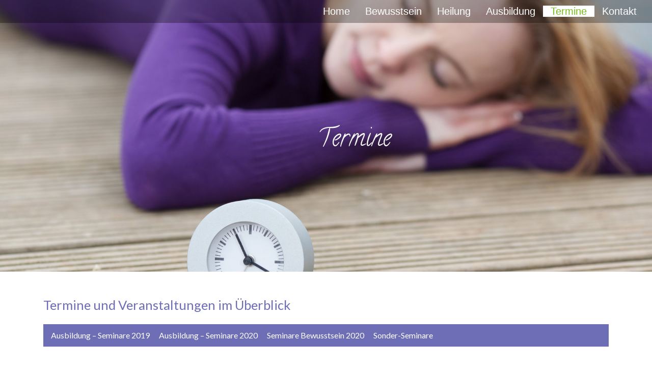

--- FILE ---
content_type: text/html; charset=utf-8
request_url: https://ralfgottmann.de/termine
body_size: 7355
content:

<!DOCTYPE html>

<html xmlns="http://www.w3.org/1999/xhtml" xml:lang="de-de" lang="de-de" dir="ltr" >
<head>
	<!-- Google Tag Manager -->
	<script>(function(w,d,s,l,i){w[l]=w[l]||[];w[l].push({'gtm.start':
	new Date().getTime(),event:'gtm.js'});var f=d.getElementsByTagName(s)[0],
	j=d.createElement(s),dl=l!='dataLayer'?'&l='+l:'';j.async=true;j.src=
	'https://www.googletagmanager.com/gtm.js?id='+i+dl;f.parentNode.insertBefore(j,f);
	})(window,document,'script','dataLayer','GTM-NP9VLBT');</script>
	<!-- End Google Tag Manager -->
<meta charset="utf-8">
<meta http-equiv="X-UA-Compatible" content="IE=edge">
<meta name="viewport" content="width=device-width, initial-scale=1, shrink-to-fit=no">
<base href="https://ralfgottmann.de/termine" />
	<meta http-equiv="content-type" content="text/html; charset=utf-8" />
	<title>Termine - Ralf Gottmann -  Bewusstsein und Heilung</title>
	<link href="http://fonts.googleapis.com/css?family=Khand Light" rel="stylesheet" type="text/css" />
	<link href="https://ralfgottmann.de/modules/mod_gruemenu/css/styles.css" rel="stylesheet" type="text/css" />
	<link href="/plugins/system/cookiehint/css/orange .css?df333a9d8d2d415d1fed21ebabc1086a" rel="stylesheet" type="text/css" />
	<style type="text/css">
#redim-cookiehint{bottom: 0px; top: auto !important;}
	</style>
	<script src="/media/jui/js/jquery.min.js?df333a9d8d2d415d1fed21ebabc1086a" type="text/javascript"></script>
	<script src="/media/jui/js/jquery-noconflict.js?df333a9d8d2d415d1fed21ebabc1086a" type="text/javascript"></script>
	<script src="/media/jui/js/jquery-migrate.min.js?df333a9d8d2d415d1fed21ebabc1086a" type="text/javascript"></script>
	<script src="/media/system/js/caption.js?df333a9d8d2d415d1fed21ebabc1086a" type="text/javascript"></script>
	<script src="https://ralfgottmann.de/modules/mod_gruemenu/js/sidr.js" type="text/javascript"></script>
	<script src="https://ralfgottmann.de/modules/mod_gruemenu/js/script.js" type="text/javascript"></script>
	<script type="text/javascript">
jQuery(window).on('load',  function() {
				new JCaption('img.caption');
			});
jQuery(document).ready(function($) {
		$('.navigation-toggle-88').sidr( {
			name     : 'sidr-main',
			source   : '#sidr-close, #gruemenu',
			side     : 'left',
			displace : false
		} );
		$('.sidr-class-toggle-sidr-close').click( function() {
			$.sidr( 'close', 'sidr-main' );
			return false;
		} );
});

	</script>
	<!--[if lt IE 9]><script src="http://html5shim.googlecode.com/svn/trunk/html5.js" type="text/javascript"></script><script src="http://css3-mediaqueries-js.googlecode.com/svn/trunk/css3-mediaqueries.js" type="text/javascript"></script><![endif]-->

<!-- Einbindung: Font-Awesome + Googlefont Titillium-Web -->
<link rel="stylesheet" href="/templates/hgd-media-theme/css/all.min.css" type="text/css" />
<!--<link href="https://fonts.googleapis.com/css?family=Source+Sans+Pro:300,400,600" rel="stylesheet"> -->
<link href="https://fonts.googleapis.com/css?family=Lato:300,400,700&display=swap" rel="stylesheet"> 
<link href="https://fonts.googleapis.com/css?family=Calligraffitti&display=swap" rel="stylesheet"> 

<!-- Einbindung: Bootstrap4 - CSS -->
<link rel="stylesheet" href="https://stackpath.bootstrapcdn.com/bootstrap/4.3.1/css/bootstrap.min.css" integrity="sha384-ggOyR0iXCbMQv3Xipma34MD+dH/1fQ784/j6cY/iJTQUOhcWr7x9JvoRxT2MZw1T" crossorigin="anonymous">


 <script>
  
  /*
      function initMap() {

        // Create a new StyledMapType object, passing it an array of styles,
        // and the name to be displayed on the map type control.
        var styledMapType = new google.maps.StyledMapType(
            [
              {elementType: 'geometry', stylers: [{color: '#ebe3cd'}]},
              {elementType: 'labels.text.fill', stylers: [{color: '#523735'}]},
              {elementType: 'labels.text.stroke', stylers: [{color: '#f5f1e6'}]},
              {
                featureType: 'administrative',
                elementType: 'geometry.stroke',
                stylers: [{color: '#c9b2a6'}]
              },
              {
                featureType: 'administrative.land_parcel',
                elementType: 'geometry.stroke',
                stylers: [{color: '#dcd2be'}]
              },
              {
                featureType: 'administrative.land_parcel',
                elementType: 'labels.text.fill',
                stylers: [{color: '#ae9e90'}]
              },
              {
                featureType: 'landscape.natural',
                elementType: 'geometry',
                stylers: [{color: '#dfd2ae'}]
              },
              {
                featureType: 'poi',
                elementType: 'geometry',
                stylers: [{color: '#dfd2ae'}]
              },
              {
                featureType: 'poi',
                elementType: 'labels.text.fill',
                stylers: [{color: '#93817c'}]
              },
              {
                featureType: 'poi.park',
                elementType: 'geometry.fill',
                stylers: [{color: '#a5b076'}]
              },
              {
                featureType: 'poi.park',
                elementType: 'labels.text.fill',
                stylers: [{color: '#447530'}]
              },
              {
                featureType: 'road',
                elementType: 'geometry',
                stylers: [{color: '#f5f1e6'}]
              },
              {
                featureType: 'road.arterial',
                elementType: 'geometry',
                stylers: [{color: '#fdfcf8'}]
              },
              {
                featureType: 'road.highway',
                elementType: 'geometry',
                stylers: [{color: '#f8c967'}]
              },
              {
                featureType: 'road.highway',
                elementType: 'geometry.stroke',
                stylers: [{color: '#e9bc62'}]
              },
              {
                featureType: 'road.highway.controlled_access',
                elementType: 'geometry',
                stylers: [{color: '#e98d58'}]
              },
              {
                featureType: 'road.highway.controlled_access',
                elementType: 'geometry.stroke',
                stylers: [{color: '#db8555'}]
              },
              {
                featureType: 'road.local',
                elementType: 'labels.text.fill',
                stylers: [{color: '#806b63'}]
              },
              {
                featureType: 'transit.line',
                elementType: 'geometry',
                stylers: [{color: '#dfd2ae'}]
              },
              {
                featureType: 'transit.line',
                elementType: 'labels.text.fill',
                stylers: [{color: '#8f7d77'}]
              },
              {
                featureType: 'transit.line',
                elementType: 'labels.text.stroke',
                stylers: [{color: '#ebe3cd'}]
              },
              {
                featureType: 'transit.station',
                elementType: 'geometry',
                stylers: [{color: '#dfd2ae'}]
              },
              {
                featureType: 'water',
                elementType: 'geometry.fill',
                stylers: [{color: '#b9d3c2'}]
              },
              {
                featureType: 'water',
                elementType: 'labels.text.fill',
                stylers: [{color: '#92998d'}]
              }
            ],
            {name: 'Styled Map'});

        // Create a map object, and include the MapTypeId to add
        // to the map type control.
        var map = new google.maps.Map(document.getElementById('map_canvas_2101194056')
        });

        //Associate the styled map with the MapTypeId and set it to display.
        map.mapTypes.set('styled_map', styledMapType);
        map.setMapTypeId('styled_map');
      }
      */
    </script>
    <script async defer
    src="https://maps.googleapis.com/maps/api/js?key=AIzaSyDTw3qOSLE6bSORJZKcO_bQgdH58UoeuXQ&callback=initMap">
    </script>


<!-- Einbindung: AOS - CSS -->
<link rel="stylesheet" href="https://unpkg.com/aos@next/dist/aos.css" />

<!-- Einbindung: HGD-Theme - CSS -->
<link rel="stylesheet" href="/templates/hgd-media-theme/css/template.css" type="text/css" />

<!-- Einbindung: HGD-Theme - Layout - CSS -->
<link rel="stylesheet" href="/templates/hgd-media-theme/layout/css/layout.css" type="text/css" />

<!-- Einbindung: HGD-Theme - Responsive - CSS -->
<link rel="stylesheet" href="/templates/hgd-media-theme/layout/css/hgd-responsive.css" type="text/css" />
					<!-- END INCLUDE HEADER -->



</head>


<body>

<!-- Google Tag Manager (noscript) -->
<noscript><iframe src="https://www.googletagmanager.com/ns.html?id=GTM-NP9VLBT"
height="0" width="0" style="display:none;visibility:hidden"></iframe></noscript>
<!-- End Google Tag Manager (noscript) -->

<div id="navigation-logo" class="container-fluid color-logo-navi">

		<div class="row">	
				<div class="col-md-12 hgd-stack">		<div class="moduletable">
						
<style>

/* Top-to-Bottom */
#gruemenu.grue_88 ul li { margin:0!important; padding:0!important }
#gruemenu.grue_88 > ul > li {float: left; display: inline-block; }
#gruemenu.grue_88 > ul > li.has-sub > a::after {border-top-color: #FFFFFF;  right: 17px; top: 50%; margin-top:-5px; }
#gruemenu.grue_88 > ul > li.has-sub.active > a::after,
#gruemenu.grue_88 > ul > li.has-sub:hover > a {border-top-color: #AACF75;}
#gruemenu.grue_88 ul ul { position: absolute; left: -9999px; top: auto; padding-top: 6px;}
#gruemenu.grue_88 > ul > li > ul::after { content: ""; position: absolute; width: 0; height: 0; border: 5px solid transparent; top: -3px; left: 20px;}
#gruemenu.grue_88 ul ul ul::after {content: "";position: absolute; width: 0; height: 0; border: 5px solid transparent;  top: 11px; left: -3px;}
#gruemenu.grue_88 > ul > li:hover > ul {top: auto;left: 0;}
#gruemenu.grue_88 ul ul ul {padding-top: 0;padding-left: 6px;}
#gruemenu.grue_88 ul ul > li:hover > ul {left: 220px;top: 0;}
#gruemenu.grue_88 > ul > li > ul::after { border-bottom-color: #FFFFFF}
#gruemenu.grue_88 ul ul ul::after {border-right-color:  #FFFFFF }
#gruemenu.grue_88 ul ul li.has-sub > a::after {border-left-color: #777777;   right: 17px; top: 14px; }
#gruemenu.grue_88 ul ul li.has-sub.active > a::after,
#gruemenu.grue_88 ul ul li.has-sub:hover > a::after {border-left-color:#AACF75; }
#gruemenu.grue_88 { background: #FFFFFF; }
#gruemenu.grue_88 ul li a, #gruemenu.grue_88 
#gruemenu.grue_88 {font-family: "Khand Light", Arial, Helvetica, sans-serif ;}
#gruemenu.grue_88,
#gruemenu.grue_88 ul,
#gruemenu.grue_88 ul li,
#gruemenu.grue_88 ul > li > a { font-size:20px}
#gruemenu.grue_88 ul > li > ul > li > a { font-size:18px!important}
#gruemenu.grue_88 > ul > li > a { color: #FFFFFF; text-transform:uppercase}
#gruemenu.grue_88 > ul > li:hover > a,
#gruemenu.grue_88 > ul > li > a:hover,
#gruemenu.grue_88 > ul > li.active > a {color: #AACF75; background: #FFFFFF;}
#gruemenu.grue_88 ul ul li:hover > a,
#gruemenu.grue_88 ul ul li.active > a {color: #AACF75; background: #FFFFFF;}
#gruemenu.grue_88 ul ul li a, #navigation-toggle {color: #777777; background: #FFFFFF;}
#gruemenu.grue_88 ul ul li:hover > a,
#gruemenu.grue_88 ul ul li.active > a,
#navigation-toggle:hover {color: #AACF75;background:#FFFFFF;}
#gruemenu.grue_88 #menu-button{ color: #FFFFFF; }
#gruemenu.grue_88 {-webkit-border-radius: 0px; -moz-border-radius: 0px; -o-border-radius: 0px; border-radius: 0px;  border-radius: 0px;}
#gruemenu.grue_88 ul li:first-child > a  { border-top-left-radius: 0px; border-bottom-left-radius: 0px;}
#gruemenu.grue_88 ul ul li:first-child > a { border-top-left-radius: 0px; border-top-right-radius: 0px; border-bottom-left-radius: 0px; border-bottom-right-radius: px;}
#gruemenu.grue_88 ul ul li:last-child > a {border-top-left-radius: 0px; border-top-right-radius: 0px; border-bottom-left-radius: 0px; border-bottom-right-radius: 0px;}
#gruemenu.grue_88 #menu-button::after {border-top: 2px solid #FFFFFF; border-bottom: 2px solid #FFFFFF; }
#gruemenu.grue_88 #menu-button::before {border-top: 2px solid #FFFFFF; }
/* Enable Mobile Menu */
@media screen and (max-width: 850px) {
#navigation-toggle { z-index:999; display:block; position:fixed; top:10px; right:10px; padding:10px 10px; box-shadow:0px 1px 1px rgba(0,0,0,0.15);	border-radius:3px;	text-shadow:0px 1px 0px rgba(0,0,0,0.5); font-size:20px;		transition:color linear 0.15s; text-decoration: none !important; }
#navigation-toggle span.nav-line { display:block; height:3px; width:20px; margin-bottom:4px; background:#fff}
#navigation-toggle:hover {text-decoration:none;	}
#gruemenu.grue_88  {display: none;}
}	
</style>

<a href="#sidr-main" id="navigation-toggle" class="navigation-toggle-88"><span class="nav-line"></span><span class="nav-line"></span><span class="nav-line"></span></a>
<div id="sidr-close"><a href="#sidr-close" class="toggle-sidr-close"></a></div>
<div id="gruemenu" class="grue_88 navigation">
<ul >
<li class="item-101"><a href="/" >Home</a></li><li class="item-114"><a href="/bewusstsein" >Bewusstsein</a></li><li class="item-115 has-sub parent"><a><span class="separator">
	Heilung</span></a>
<ul class="sub-menu"><li class="item-117"><a href="/heilung/aufrichtung" >Aufrichtung</a></li><li class="item-157"><a href="/heilung/reinigung" >Reinigung</a></li><li class="item-119"><a href="/heilung/schutz" >Schutz</a></li></ul></li><li class="item-116"><a href="/ausbildung" >Ausbildung</a></li><li class="item-142 current active"><a href="/termine" >Termine</a></li><li class="item-144"><a href="/kontakt-2" >Kontakt</a></li></ul>
</div>

<script type="text/javascript">
  var el = document.getElementById('TheGrue');
  if(el) {el.style.display += el.style.display = 'none';}
</script>




		</div>
	</div>	<!-- END HAUPTNAVIGATION -->
		</div>		<!-- END ROW -->

</div>				<!-- END CONTAINER-FLUID -->	<!-- END LOGO + NAVIGATION -->

<div class="container-fluid">
	<div class="row">	
				
		<div class="hgd-slider">		<div class="moduletable">
						

<div class="custom"  >
	<div class="kopfbild"><img src="/images/Kundenordner/kopfbilder/termine-gottmann.jpg" alt="" />
<div class="text-ueber-bild-kontakt">Termine</div>
</div></div>
		</div>
	</div>	<!-- END SLIDER-POS-01 -->
	
	</div>		<!-- END ROW -->
</div>				<!-- END CONTAINER-FLUID -->					<!-- END SLIDER -->

<div class="container-fluid">
	<div class="container">
		<div class="row">	
				
				<div class="content"><div class="item-page" itemscope itemtype="https://schema.org/Article">
	<meta itemprop="inLanguage" content="de-DE" />
	
		
						
		
	
	
		
								<div itemprop="articleBody">
		<h2>Termine und Veranstaltungen im Überblick</h2>
<div class="row">
<div class="col-md-12">
<div class="terminmenue"><a href="#Seminare-2019"> Ausbildung – Seminare 2019</a><a href="#Seminare-2020"> Ausbildung – Seminare 2020</a><a href="#Bewusstsein-2020"> Seminare Bewusstsein 2020</a><a href="#Sonderseminare"> Sonder-Seminare</a></div>
</div>
</div>
<h3>Ausbildung – Seminare 2019</h3>
<div class="row">
<div class="col-md-12">
<div id="Seminare-2019" class="table-responsive">
<table class="table table-striped">
<thead class="thead-dark">
<tr>
<td> </td>
<td>Heilung &amp; Bewusstsein 1</td>
<td>Heilung &amp; Bewusstsein 2</td>
<td>Heilung &amp; Bewusstsein 3</td>
<td>Heilung &amp; Bewusstsein 4</td>
<td>Heilung &amp; Bewusstsein 5</td>
</tr>
</thead>
<tbody>
<tr>
<td>Januar</td>
<td>-</td>
<td>-</td>
<td>-</td>
<td>-</td>
<td>-</td>
</tr>
<tr>
<td>Februar</td>
<td>-</td>
<td>-</td>
<td>-</td>
<td>-</td>
<td>-</td>
</tr>
<tr>
<td>März</td>
<td>-</td>
<td>-</td>
<td>-</td>
<td>-</td>
<td>-</td>
</tr>
<tr>
<td>April</td>
<td> </td>
<td>-</td>
<td>-</td>
<td>-</td>
<td>-</td>
</tr>
<tr>
<td>Mai</td>
<td>-</td>
<td>-</td>
<td>-</td>
<td>-</td>
<td>-</td>
</tr>
<tr>
<td>Juni</td>
<td>-</td>
<td> </td>
<td>-</td>
<td>-</td>
<td>-</td>
</tr>
<tr>
<td>Juli</td>
<td>-</td>
<td>-</td>
<td> </td>
<td>-</td>
<td>-</td>
</tr>
<tr>
<td>August</td>
<td> </td>
<td>-</td>
<td>-</td>
<td>-</td>
<td>-</td>
</tr>
<tr>
<td>September</td>
<td>-</td>
<td>-</td>
<td>-</td>
<td>-</td>
<td>-</td>
</tr>
<tr>
<td>Oktober</td>
<td>-</td>
<td> </td>
<td>-</td>
<td>-</td>
<td>-</td>
</tr>
<tr>
<td>November</td>
<td>09. und 10.</td>
<td>-</td>
<td> </td>
<td>-</td>
<td>-</td>
</tr>
<tr>
<td>Dezember</td>
<td>-</td>
<td>-</td>
<td>-</td>
<td> </td>
<td>-</td>
</tr>
<tr>
<td colspan="6"><a href="#anmerkung-seminar"> Lesen Sie bitte die Anmerkungen zum Seminar</a> oder <a href="/kontakt"> melden Sie sich gleich an</a></td>
</tr>
</tbody>
</table>
</div>
</div>
</div>
<h3>Ausbildung – Seminare 2020</h3>
<div id="Seminare-2020" class="table-responsive">
<table class="table table-striped">
<thead class="thead-dark">
<tr>
<td> </td>
<td>Heilung &amp; Bewusstsein 1</td>
<td>Heilung &amp; Bewusstsein 2</td>
<td>Heilung &amp; Bewusstsein 3</td>
<td>Heilung &amp; Bewusstsein 4</td>
<td>Heilung &amp; Bewusstsein 5</td>
</tr>
</thead>
<tbody>
<tr>
<td>Januar</td>
<td>-</td>
<td>-</td>
<td>-</td>
<td>-</td>
<td>-</td>
</tr>
<tr>
<td>Februar</td>
<td>-</td>
<td>-</td>
<td>-</td>
<td>-</td>
<td>-</td>
</tr>
<tr>
<td>März</td>
<td>21. und 22.</td>
<td>-</td>
<td>-</td>
<td>-</td>
<td>-</td>
</tr>
<tr>
<td>April</td>
<td>-</td>
<td>-</td>
<td>-</td>
<td>-</td>
<td>-</td>
</tr>
<tr>
<td>Mai</td>
<td>-</td>
<td>-</td>
<td>-</td>
<td>-</td>
<td>-</td>
</tr>
<tr>
<td>Juni</td>
<td>-</td>
<td>-</td>
<td>-</td>
<td>-</td>
<td>-</td>
</tr>
<tr>
<td>Juli</td>
<td>18. und 19.</td>
<td>-</td>
<td>-</td>
<td>-</td>
<td>-</td>
</tr>
<tr>
<td>August</td>
<td>-</td>
<td>-</td>
<td>-</td>
<td>-</td>
<td>-</td>
</tr>
<tr>
<td>September</td>
<td>-</td>
<td>-</td>
<td>-</td>
<td>-</td>
<td>-</td>
</tr>
<tr>
<td>Oktober</td>
<td>-</td>
<td>-</td>
<td>-</td>
<td>-</td>
<td>-</td>
</tr>
<tr>
<td>November</td>
<td>21. und 22.</td>
<td>-</td>
<td>-</td>
<td>-</td>
<td>-</td>
</tr>
<tr>
<td>Dezember</td>
<td>-</td>
<td>-</td>
<td>-</td>
<td>-</td>
<td>-</td>
</tr>
<tr>
<td colspan="6"><a href="#anmerkung-seminar"> Lesen Sie bitte die Anmerkungen zum Seminar</a> oder <a href="/kontakt"> melden Sie sich gleich an</a></td>
</tr>
</tbody>
</table>
</div>
<h3 id="anmerkung-seminar">Anmerkungen zu „Ausbildung – Seminare“</h3>
<div class="row">
<div class="col-md-12">
<div class="anmerkungen">
<div class="row">
<div class="col-md-12"><strong>Anmeldung: </strong></div>
<div class="col-md-12">Für alle Seminare melden Sie sich bitte rechtzeitig über das Kontaktformular der Website unter „Kontakt“ oder telefonisch an. Hier geben Sie bitte Ihre Rückrufnummer und Adresse bekannt. Wir nehmen mit Ihnen anschließend den Kontakt auf. Sie werden rechtzeitig zum entsprechenden Seminar eingeladen.</div>
<div class="col-md-12"> </div>
<div class="col-md-12"><strong>Hinweis:</strong></div>
<div class="col-md-12">Alle Seminare von Heilung &amp; Bewusstsein 1 bis zu Heilung &amp; Bewusstsein 5 sind energetisch aufeinander abgestimmt und inhaltlich aufeinander aufbauend. Sie stellen in ihrer aufeinanderfolgenden Gesamtheit eine abgeschlossene Ausbildung dar. Alle Seminare finden immer an den Wochenenden statt, an Samstagen und Sonntagen. Ein Seminartag beginnt um 10 Uhr und wird um 17 Uhr beendet. Bei allen Seminaren sind die erforderlichen Unterlagen für Sie bereitgestellt. Ebenso ist an allen Seminartagen für Essen und Trinken gesorgt.</div>
<div class="col-md-12"> </div>
<div class="col-md-12"><strong>Anmerkung: </strong></div>
<div class="col-md-12">In allen Seminaren soll es aufgeschlossen und angebracht locker zugehen. Hier finden keinerlei Bewertungen, Beurteilung oder Prüfungen statt. Dies würde von einer inneren wie äußeren Fehlhaltung zeugen. Alle Seminarteilnehmer kommen aus eigenem und übergeordnetem Interesse. Dies wird erkannt und anerkannt!</div>
</div>
</div>
</div>
</div>
<hr class="bottom-hr" />
<h3>Vorträge und Seminare zum Thema Bewusstsein in 2020</h3>
<div id="Bewusstsein-2020" class="table-responsive">
<table class="table table-striped">
<thead class="thead-dark">
<tr>
<td> </td>
<td>Bewusstsein – Anatomie der Unbewusstheit</td>
<td>Bewusstsein – Weg der Bewusstwerdung</td>
</tr>
</thead>
<tbody>
<tr>
<td>Januar</td>
<td>-</td>
<td>-</td>
</tr>
<tr>
<td>Februar</td>
<td>-</td>
<td>-</td>
</tr>
<tr>
<td>März</td>
<td>-</td>
<td>-</td>
</tr>
<tr>
<td>April</td>
<td>-</td>
<td>-</td>
</tr>
<tr>
<td>Mai</td>
<td>-</td>
<td>-</td>
</tr>
<tr>
<td>Juni</td>
<td>-</td>
<td>-</td>
</tr>
<tr>
<td>Juli</td>
<td>-</td>
<td>-</td>
</tr>
<tr>
<td>August</td>
<td>-</td>
<td>-</td>
</tr>
<tr>
<td>September</td>
<td>-</td>
<td>-</td>
</tr>
<tr>
<td>Oktober</td>
<td>-</td>
<td>-</td>
</tr>
<tr>
<td>November</td>
<td>-</td>
<td>-</td>
</tr>
<tr>
<td>Dezember</td>
<td>-</td>
<td>-</td>
</tr>
<tr>
<td colspan="6"><a href="#anmerkung-bewusstsein"> Lesen Sie bitte die Anmerkungen zum Seminar</a> oder <a href="/kontakt"> melden Sie sich gleich an</a></td>
</tr>
</tbody>
</table>
</div>
<h3 id="anmerkung-bewusstsein">Anmerkungen zu den Vorträgen und Seminaren zum Thema Bewusstsein</h3>
<div class="row anmerkungen">
<div class="col-md-12">Mein Buch mit dem Titel „Fluss des Lebens“ erscheint in diesem Jahr. Hier werden völlig neue, bisher unerkannte Inhalte und Zusammenhänge offengelegt, die einer weitreichenden Bewusstwerdung des Menschen im Einzelnen und der Menschen in ihrer Gesamtheit im Wege standen und bis hierhin weiter stehen. Vor dem Erscheinen meines Buches werden noch keine Vorträge und Seminare zum Themenbereich „Bewusstsein“ angeboten. Lesen Sie auch den Beitrag <a href="/bewusstsein"> Bewusstsein</a></div>
</div>
<hr class="bottom-hr" />
<h3>Sonder-Seminare</h3>
<div id="Sonderseminare" class="table-responsive">
<table class="table table-striped">
<thead class="thead-dark">
<tr>
<td> </td>
<td>Reiki-Meister/Lehrer</td>
<td> </td>
</tr>
</thead>
<tbody>
<tr>
<td>Januar</td>
<td>-</td>
<td>-</td>
</tr>
<tr>
<td>Februar</td>
<td>-</td>
<td>-</td>
</tr>
<tr>
<td>März</td>
<td>-</td>
<td>-</td>
</tr>
<tr>
<td>April</td>
<td>-</td>
<td>-</td>
</tr>
<tr>
<td>Mai</td>
<td>-</td>
<td>-</td>
</tr>
<tr>
<td>Juni</td>
<td>-</td>
<td>-</td>
</tr>
<tr>
<td>Juli</td>
<td>-</td>
<td>-</td>
</tr>
<tr>
<td>August</td>
<td>-</td>
<td>-</td>
</tr>
<tr>
<td>September</td>
<td>-</td>
<td>-</td>
</tr>
<tr>
<td>Oktober</td>
<td>-</td>
<td>-</td>
</tr>
<tr>
<td>November</td>
<td>-</td>
<td>-</td>
</tr>
<tr>
<td>Dezember</td>
<td>-</td>
<td>-</td>
</tr>
<tr>
<td colspan="6">„Sonder-Seminare“ sind Seminare, die nicht zu dem Bereich „Ausbildung-Seminare“ gehören, jedoch von Interesse sind.</td>
</tr>
</tbody>
</table>
</div> 	</div>

	
							</div>
</div>	<!-- END CONTENT -->
	
		</div>		<!-- END ROW -->
	</div>			<!-- END CONTAINER -->
</div>				<!-- END CONTAINER-FLUID -->					<!-- END CONTENT + SIDEBAR -->

<div class="container-fluid">

		<div class="hgd-google-maps">		<div class="moduletable">
						

<div class="custom"  >
	<p><iframe width="100%" height="450" style="border: 0;" src="https://www.google.com/maps/embed?pb=!1m18!1m12!1m3!1d2367.3432022303937!2d10.12272131584823!3d53.60517998003415!2m3!1f0!2f0!3f0!3m2!1i1024!2i768!4f13.1!3m3!1m2!1s0x47b18bb1cfe257d3%3A0x234e69693cacd902!2sRahlstedter+Stieg+15%2C+22147+Hamburg!5e0!3m2!1sde!2sde!4v1565613530717!5m2!1sde!2sde" frameborder="0" allowfullscreen="allowfullscreen"></iframe></p></div>
		</div>
	</div>	<!-- END GOOGLE-MAPS -->
		
</div>		<!-- END CONTAINER-FLUID -->
          					<!-- END INCLUDE FOOTER -->

<!--<hr class="bottom-hr" />-->
<div class="container-fluid">
	<div class="container">
		<div class="row ">

		
			<div class="col-md-12" data-aos="fade-up">
				<div class="col-md-12"><a href="/./">		<div class="moduletable logo">
						

<div class="custom logo"  >
	<p></p>
<p><img src="/images/Kundenordner/ralf-gottmann-logo.png" alt="" style="display: block; margin-left: auto; margin-right: auto;" /></p></div>
		</div>
	</a></div>	<!-- END BOTTOM-BOX-01-HEADER -->
				
			</div>
			
			
			
		</div>		<!-- END ROW -->
	</div>			<!-- END CONTAINER -->
</div>				<!-- END CONTAINER-FLUID -->				<!-- END LOGO -->


<div class="footer-hr"></div>

					<!-- END FOOTER ONTOP -->

<div class="container-fluid color-bottom">
	<div class="container color-bg-parallax">
		<div class="row ">
		
			<div class="col-md-4 hgd-bottom-box" data-aos="fade-up">
				<div class="col-md-12"></div>	
				
			</div>
			
			<div class="col-md-4 hgd-bottom-box" data-aos="fade-up">
				<div class="col-md-12 bottom-navi">
				<p><a href="/./">Home</a><br>
				<a href="/bewusstsein">Bewusstsein</a><br>
				<a href="/heilung/aufrichtung">Heilung</a><br>
				<a href="/ausbildung">Ausbildung</a><br>
				<a href="/termine">Termine</a><br>
				<a href="/kontakt">Kontakt</a></p>
				</div>				
			</div>
			
			<div class="col-md-4 hgd-bottom-box" data-aos="fade-up">
				<div class="col-md-12"></div>	
			</div>
			</div>
			
			<div class="col-md-12">
				<hr class="bottom-hr" />
			</div>
		<div class="row ">

		
			<div class="col-lg-4 col-md-6 hgd-bottom-box" data-aos="fade-up">
				<div class="col-md-12">		<div class="moduletable">
						

<div class="custom"  >
	<h3>Hier finden Sie uns</h3></div>
		</div>
	</div>	<!-- END BOTTOM-BOX-01-HEADER -->
				<div class="col-md-12">		<div class="moduletable">
						

<div class="custom"  >
	<table class="table">
<tr>
<td>
<div class="box-top-icon"><i class="fal fa-home"></i></div>
</td>
<td>
<h4>Ralf Gottmann - <br />Bewusstsein und Heilung <br />Rahlstedter Stieg 15<br /> 22147 Hamburg</h4>
</td>
</tr>
</table></div>
		</div>
	</div>				<!-- END BOTTOM-BOX-01 -->
			</div>
			
			<div class="col-lg-4 col-md-6 hgd-bottom-box" data-aos="fade-up">
				<div class="col-md-12">		<div class="moduletable">
						

<div class="custom"  >
	<h3>Unsere Kontaktdaten</h3></div>
		</div>
	</div>	<!-- END BOTTOM-BOX-02-HEADER -->
				<div class="col-md-12">		<div class="moduletable">
						

<div class="custom"  >
	<table class="table">
<tr>
<td>
<div class="box-top-icon"><i class="fal fa-phone"></i></div>
</td>
<td>
<h4><a href="tel: +494031761806">+49 (0)40 317 618 06</a></h4>
</td>
</tr>
<tr>
<td>
<div class="box-top-icon"><i class="fal fa-phone"></i></div>
</td>
<td>
<h4><a href="tel: +494031765924">+49 (0)40 317 659 24</a></h4>
</td>
</tr>
<tr>
<td>
<div class="box-top-icon"><i class="fal fa-at"></i></div>
</td>
<td>
<h4><a href="mailto:mail@ralfgottmann.de">mail@ralfgottmann.de</a></h4>
</td>
</tr>
</table></div>
		</div>
	</div>				<!-- END BOTTOM-BOX-02 -->
			</div>
			
			<div class="col-lg-4 col-md-6 hgd-bottom-box" data-aos="fade-up">
				<div class="col-md-12">		<div class="moduletable">
						

<div class="custom"  >
	<h3>Weitere Informationen</h3></div>
		</div>
	</div>	<!-- END BOTTOM-BOX-03-HEADER -->
				<div class="col-md-12">		<div class="moduletable bottom-menu">
						<ul class="nav menu mod-list">
<li class="item-103"><a href="/kontakt" >Kontakt</a></li><li class="item-113"><a href="/datenschutz" >Datenschutz</a></li><li class="item-104"><a href="/impressum" >Impressum</a></li></ul>
		</div>
	</div>				<!-- END BOTTOM-BOX-03 -->
			</div>
			
		</div>		<!-- END ROW -->
	</div>			<!-- END CONTAINER -->
</div>				<!-- END CONTAINER-FLUID -->			<!-- END BOTTOM-BOXEN -->


<div class="container-fluid color-copyright">
	<div class="container">
		<div class="row">	
				
			<div class="col-md-12">		<div class="moduletable copyright">
						<div class="footer1 copyright">Copyright &#169; 2026 Ralf Gottmann -  Bewusstsein und Heilung. Alle Rechte vorbehalten.</div>
		</div>
	</div>		<!-- END COPYRIGHT -->
	
		</div>		<!-- END ROW -->
	</div>			<!-- END CONTAINER -->
</div>				<!-- END CONTAINER-FLUID -->						<!-- END COPYRIGHT -->

<div class="container-fluid">
	<div class="container">
		<div class="row">	
				
				<div class='scrolltop'>
					<button onclick="topFunction()" id="HGDscrollBtn" title="Go to top" data-aos="fade-left"><i class="fal fa-angle-up"></i></button> 
				</div>	<!-- END SCROLL-TO-TOP -->
	
		</div>		<!-- END ROW -->
	</div>			<!-- END CONTAINER -->
</div>				<!-- END CONTAINER-FLUID -->					<!-- END SCROLL TO TOP -->

<!-- Einbindung: Bootstrap4 - JS -->
<script src="https://cdnjs.cloudflare.com/ajax/libs/popper.js/1.14.7/umd/popper.min.js" integrity="sha384-UO2eT0CpHqdSJQ6hJty5KVphtPhzWj9WO1clHTMGa3JDZwrnQq4sF86dIHNDz0W1" crossorigin="anonymous"></script>
<script src="https://stackpath.bootstrapcdn.com/bootstrap/4.3.1/js/bootstrap.min.js" integrity="sha384-JjSmVgyd0p3pXB1rRibZUAYoIIy6OrQ6VrjIEaFf/nJGzIxFDsf4x0xIM+B07jRM" crossorigin="anonymous"></script>

<!-- Einbindung: AOS - JS -->
<script src="https://unpkg.com/aos@next/dist/aos.js"></script>
  <script>
    AOS.init();
  </script>

<!-- Einbindung: HGD-Theme - JS -->
<script language="javascript" type="text/javascript" src="/templates/hgd-media-theme/layout/js/template.js"></script>
  					<!-- END INCLUDE FOOTER -->




<div id="redim-cookiehint">  <div class="cookiecontent">  Cookies erleichtern die Bereitstellung unserer Dienste. Mit der Nutzung unserer Dienste erklären Sie sich damit einverstanden, dass wir Cookies verwenden. </div>  <div class="cookiebuttons">   <a id="cookiehintinfo" href="/datenschutz" class="btn">Weitere Informationen</a>   <a id="cookiehintsubmit" href="https://ralfgottmann.de/termine?rCH=2" class="btn">Ok</a>   <a id="cookiehintsubmitno" href="https://ralfgottmann.de/termine?rCH=-2" class="btn">Ablehnen</a>    </div>  <div class="clr"></div> </div>       <script type="text/javascript">       function cookiehintfadeOut(el) {         el.style.opacity = 1;          (function fade() {           if ((el.style.opacity -= .1) < 0) {             el.style.display = "none";           } else {             requestAnimationFrame(fade);           }         })();       }         window.addEventListener('load',         function () {           document.getElementById('cookiehintsubmit').addEventListener('click', function (e) {             e.preventDefault();             document.cookie = 'reDimCookieHint=1; expires=Thu, 28 Jan 2027 23:59:59 GMT;57; path=/';             cookiehintfadeOut(document.getElementById('redim-cookiehint'));             return false;           }, false);              document.getElementById('cookiehintsubmitno').addEventListener('click', function (e) {             e.preventDefault();             document.cookie = 'reDimCookieHint=-1; expires=0; path=/';             cookiehintfadeOut(document.getElementById('redim-cookiehint'));             return false;           }, false);            }       );     </script>  
</body>


</html>


--- FILE ---
content_type: text/css
request_url: https://ralfgottmann.de/templates/hgd-media-theme/css/template.css
body_size: 1092
content:
/*html, body {height:101%; text-align:left; font-family: 'Titillium Web', sans-serif; scroll-behavior: smooth;}

@font-face {
  font-family: "Calibri-Light";
  src: url("../schrift/calibril.eot"); 
  src: url("../schrift/calibril.eot?#iefix") format("embedded-opentype"), 
    url("../schrift/calibril.otf") format("opentype"), 
    url("../schrift/calibril.svg") format("svg"), 
    url("../schrift/calibril.ttf") format("truetype"), 
    url("../schrift/calibril.woff") format("woff"), 
    url("../schrift/calibril.woff2") format("woff2"); 
  font-weight: normal;
  font-style: normal;
}
*/

html, body {height:101%; text-align:left; font-family: 'Lato', sans-serif; scroll-behavior: smooth; font-weight: normal;}

.page-header {display: none;}

h1 {font-size: 1.9em; font-family: 'Lato', sans-serif;}
h2 {font-size: 1.6em;}
h3 {font-size: 1.3em; color: var(--color-06);}
h4 {font-size: 1.1em;}
h5 {color:#777;font-size: 1em; font-weight:bold;}

a {color:#76bd1d;text-decoration: none !important;}
p {font-family: 'Lato', sans-serif; font-style: normal; font-size: 1rem;}

/* COOKIE-ABFRAGE */
#redim-cookiehint {background-color: var(--color-01);}
/* NAVIGATION */
#gruemenu > ul {box-shadow: inset 0 0px 0 rgba(0, 0, 0, 0); font-weight: lighter; font-style: normal;}
/*#gruemenu > ul > li > a {padding: 0px 15px; border-right: 0px; font-family: 'Hind', sans-serif;}*/
#gruemenu.grue_88 > ul > li > a { text-transform: none !important;}
#gruemenu > ul > li > a {padding: 0px 15px; border-right: 0px; font-weight: lighter; font-style: normal; line-height: 45px;}
#gruemenu.grue_88 {background: rgba(255, 255, 255, 0) !important;}
#gruemenu.grue_88 > ul > li.has-sub > a::after {border-top-color: #fff !important; right: 26px !important; margin-top: -3px !important;}
#gruemenu.grue_88 > ul > li.active.has-sub.parent  > a::after{border-top-color: #aacf75 !important;}
#gruemenu.grue_88 > ul > li:hover > a, #gruemenu.grue_88 > ul > li > a:hover, #gruemenu.grue_88 > ul > li.active > a,
#gruemenu.grue_88 ul ul li:hover > a, #gruemenu.grue_88 ul ul li.active > a, #navigation-toggle:hover {color: var(--color-06) !important;}

/* NAVIGATION-RESPONSIVE */
#navigation-toggle {background: #333 !important; position: fixed; top: 20px !important; transition: all ease .3s;}
#navigation-toggle:hover {background: var(--color-01) !important; }

a.sidr-class-toggle-sidr-close::before {font-family: 'Font Awesome 5 Pro'; font-weight: lighter; content: "\f00d"; background: var(--color-01); padding: 7px 10px; transition: all ease .3s;}
a.sidr-class-toggle-sidr-close { text-decoration: none;}

a.sidr-class-toggle-sidr-close:hover::before {background: #fff; color: var(--color-01); padding: 7px 10px;}
.sidr ul li:hover > a, .sidr ul li:hover > span, .sidr ul li.active > a, .sidr ul li.active > span, .sidr ul li.sidr-class-active > a, .sidr ul li.sidr-class-active > span {color: var(--color-01);}

/* CONTENT */
.content {margin: 35px 0; padding: 15px;  width:100%;}

.content h1, .content h2 {color: var(--color-05) !important;}

/* CONTENT-SIDEBAR */
.sidebar {margin-top: 100px; hyphens: auto; text-align: justify;}

/* KONTAKTFORMULAR */
div#b2jcontainer_m90.b2jcontainer {width: auto; background: #fff; border: solid 0px #c2c2c2; color: #444; padding: 0px;}
.hgd-kontakt tr td:first-of-type {width: 40%;}
.hgd-kontakt h4 {letter-spacing: 1px; line-height: 1.3em;}

div#b2jcontainer_m90 input{width: 100%;}
div#b2jcontainer_m90 .b2jform-extended .controls {width: 70%; float: right;}
div#b2jcontainer_m90 textarea {width: 100%;}

div#b2jcontainer_m90 label.checkbox {width: 100%;}

div#b2jcontainer_m90 .btn {background: var(--color-01); transition: all ease .3s;}
div#b2jcontainer_m90 .btn:hover {background: #333;}

table.hgd-kontakt td {border-top: 0px !important;}

a.hgd-datenschutzlink {text-decoration: none !important; color: #cc0000 !important; transition: all ease .3s;}
a.hgd-datenschutzlink:hover {color: #333 !important;}

.table td, .table th {padding: 0.2rem;}



--- FILE ---
content_type: text/css
request_url: https://ralfgottmann.de/templates/hgd-media-theme/layout/css/layout.css
body_size: 3822
content:
/* @font-face { font-family: 'Khand';
             src: url('../../../../images/font/Khand-Medium.woff') format('woff');} */

/* ROOT-FARBEN */
:root {
	--color-01: #555; 					/* Hauptfarbe */
	--color-02: #fff;
	--color-03: #444;	
	--color-05: #6e6eb6;
	/*--color-06: #aacf75;*/
	--color-06: #76bd1d;
}
#mappe{height:400px; width:100%;}
.table-striped tr:nth-of-type(2n+2) {background-color: #aacf75 !important;}
.thead-dark {background-color: #aacf75 !important; line-height: 3em;}

.hgd-text-kontakt h4 a {color: #444; transition: all ease .3s;}
.hgd-text-kontakt h4 a:hover {color: #76bd1d;}
h5 a, .hgd-link-text {color: #444;}
.hgd-link-text:hover {color: var(--color-06);}
b, strong {font-weight: bold;}
/* TERMINE */
.terminmenue{background: #6e6eb6;padding:10px 15px; margin:15px 0 45px;}
.terminmenue a{color:#fff;padding-right:15px;}
.tabelle{margin:15px 0 45px;}
.tabelle table{min-width:900px;overflow-y: auto; margin: 0 0 1em;width: 100%;}
.tabelle tr:nth-child(even) {background: #f9f9f9;color:#546936;}
.tabelle tr:nth-child(odd) {background: #aacf75;}
.tabelle table tr td{padding:5px;color:#546936;}
.tabelle table tr:first-child td{padding:15px 5px; color:#546936;}
.tabelle table tr td{text-align:center;}
.tabelle table tr td:first-child{padding:5px 7px; color:#546936; text-align:left;}
.anmerkungen{background-color:#fff; color:#546936; padding:15px 0; font-size:0.85em;}
/* FERNBEHANDLUNG FORMUALR */
.b2j-contact-group-class.auftragsgeber .control-group,.b2j-contact-group-class.person{float:left;width:48% !important;}
.b2j-contact-group-class.nummer{float:left;width:46% !important;padding-right:4%;}
.b2j-contact-group-class.person,.b2j-contact-group-class.auftragsdaten,.b2j-contact-group-class.person,.b2j-contact-group-class.auftragsdaten-reinigung{margin:15px 0 15px;}
.auftragsdaten .control-group:first-child .controls,.person .control-group:first-child .controls,.auftragsdaten-reinigung .control-group:first-child .controls{color:#aacf75;font-weight:bold;}
div#b2jcontainer_m145 .b2j_form .controls a{color:#aacf75;}
.b2j-contact-group-class.auftragsdaten-reinigung .control-group:nth-of-type(2) .control-label{width:280px !important;}
.b2j-contact-group-class.auftragsdaten-reinigung .control-group .controls .radio{margin: 5px !important;}

.hg-hellgrau{background-color:#f7f7f7; padding:10px 15px;}
.trenner hr{ width:150px;border-top: 1px solid rgba(0,0,0,.5);margin-bottom: 1.5rem;}
.aufgabe .shadow {box-shadow: #d2d2d2 0 0 1px 0; padding: 15px; margin-bottom:2.5rem; min-height: 220px; transition:all ease 0.4s;}
.aufgabe .shadow h5{height:2.5rem;}
.aufgabe:hover .shadow {box-shadow: 0 .5rem 1rem rgba(0,0,0,.05) !important;}
.rechts {text-align: right;}
.abstand {margin-top: 50px; margin-bottom: 50px;}
.rand {margin-left: 50px;}
.bottom-navi {text-align: center; color: var(--color-02); font-size: 18px !important; text-transform: uppercase;}
.bottom-hr {background-color: var(--color-06);}
.content-bottom-hr {margin-bottom: 50px;}
.slider-hr {background-color: var(--color-05); height: 3px; margin-top: 0 !important; margin-bottom: 0 !important;}
.footer-hr {background-color: var(--color-05); height: 3px; margin-bottom: 0 !important;}
.top-hr {background-color: var(--color-05); height: 2px;}
/*.laufweite {letter-spacing: 0.25em; width: 25em; text-transform: uppercase; font-family: 'Source Sans Pro', sans-serif;}*/
.laufweite {letter-spacing: 0.25em; width: 100%; text-transform: uppercase; font-family: 'Source Sans Pro', sans-serif; font-weight:normal; margin-top: 15px; text-align: center;}
.mehr {color: var(--color-06); font-weight:bold;}
.spaltenanzahl {column-count: 2;}
.start {text-align: center;}
p {color: var(--color-01)}

/* HINTERGRUNDFARBEN */
.color-topbar {background: var(--color-01); padding: 5px 0;}
.color-flipcards {background: url(../../../../images/HGD-Media/bg-flipcards.jpg); background-attachment: fixed; padding: 30px 0 80px 0; margin: 0;}
.color-featureboxen {background: url(../../../../images/Kundenordner/Wasser_Hand.jpg); background-attachment: fixed; padding: 40px 0 30px 0; margin: 0;}
.color-featureboxen-small {background: var(--color-01); padding: 40px 0 20px 0; margin: 0;}
/*.hgd-slider {background: #6e6eb6; width:100%;}*/
.hgd-slider {background: #fff; width:100%;}
.color-timeline {background: var(--color-01);
background: -moz-linear-gradient(left, var(--color-01) 0%, var(--color-01) 50%, var(--color-03) 50%, var(--color-03) 100%);
background: -webkit-linear-gradient(left, var(--color-01) var(--color-01) 50%, var(--color-03) 50%,var(--color-03) 100%);
background: linear-gradient(to right, var(--color-01) 0%, var(--color-01) 50%, var(--color-03) 50%, var(--color-03) 100%);}
.color-bottom {background: url(../../images/hg-fuss2.jpg) no-repeat;}
.color-copyright {background: var(--color-01); border-top: 1px solid #fff;}
.color-logo-navi {background: transparent; position: absolute;}

/* LOGO */

.logo img {width: 100%; max-width: 250px;}

/*.hgd-stack .logo {padding: 3% 0 1% 0;}*/

.logo {padding: .5% 0 0 0;}
a .custom.logo{color:#fff; font-size:1.3rem;}
/* SLIDER */
/*.hgd-slider {margin-top: 120px;}*/
.kopfbild{position:relative;z-index:332;}
.text-ueber-bild{color:#fff;font-family: 'Calligraffitti', cursive;font-size:48px;position:absolute;right: 20%;top: 45%;z-index:333;}
.text-ueber-bild-kontakt{color:#fff;font-family: 'Calligraffitti', cursive;font-size:48px;position:absolute;right: 40%;top: 45%;z-index:335;}
.text-ueber-bild-links{color:#fff;font-family: 'Calligraffitti', cursive;font-size:48px;position:absolute;left: 10%;top: 45%;z-index:334;}
.hgd-slider-stack {margin-top: 194px;}

/* NAVIGATION + LOGO / INLINE */
/*#navigation-logo {position: fixed; box-shadow: 0px 2px 3px rgba(0,0,0,0.3); z-index: 999;}*/
#navigation-logo {background-color:rgba(0,0,0,0.3);position: fixed; z-index: 999;}

#navigation-toggle {z-index: 99999999 !important;}

/*.navigation {margin-top: 8% !important;}*/
.navigation {float: right;}

/* NAVIGATION + LOGO / STACK */
.hgd-stack .navigation {margin: 0% 0 !important;}

/* NAVIGATION-STICKY */
.hgd-sticky {background: #fff; position: sticky; top: 0px; z-index: 1000; transition: all ease .3s;}
.sticky-fix {position: fixed !important; transition: all ease .3s;}

/* BOTTOM-BOXEN */
/*.color-bg-parallax {background: rgba(0,0,0,0.2); }*/

.hgd-bottom-box a {color: var(--color-02); text-decoration: none; transition: all ease .3s;}
.hgd-bottom-box a:hover, .hgd-bottom-box .hgd-social-media .fab:hover, .color-topbar a:hover  {color: var(--color-06);}

/*.hgd-bottom-box h3 {font-size: 1.3em; color: var(--color-02); letter-spacing: 2px; border-bottom: 1px dotted var(--color-02); padding-bottom: 10px; font-family: 'Source Sans Pro', sans-serif;}*/
.hgd-bottom-box h3 {font-size: 1.3em; color: var(--color-02); letter-spacing: 2px; border-bottom: 1px solid var(--color-06); padding-bottom: 10px; font-family: 'Source Sans Pro', sans-serif;}
/*.hgd-bottom-box h4 {font-size: 1em; color: var(--color-02); font-family: 'Source Sans Pro', sans-serif;}*/
.hgd-bottom-box h4 {font-size: 1em; color: var(--color-02); font-family: 'Source Sans Pro', sans-serif;}

.hgd-bottom-box .hgd-social-media .fab {font-size: 1.3em; color: var(--color-02);}
.hgd-bottom-box .table tr td {border: 0px; vertical-align: middle;}

.bottom a {text-decoration: none; color: #333;}
.bottom a:hover {color: var(--color-02);}
.hgd-bottom-box {margin: 60px 0 35px 0}
.box-top-icon .fal.fa-home, .box-top-icon .fal.fa-phone, .box-top-icon .fal.fa-fax, .box-top-icon .fal.fa-at {font-size: 1.2em; color: var(--color-02);}
.fa-mobile {font-size: 1.2em; color: var(--color-02);}
.fa-mobile2 {font-size: 1.2em; color: var(--color-02);}

.box-top-icon .fal.fa-home {font-size: 4em; color: var(--color-02);}

.hgd-social-media .fab {font-size: 2.7em; color: var(--color-02); float: left; margin-right: 15px; transition: all ease .3s;}
.hgd-social-media .fab:hover {color: #333;}

/*.bottom-menu li {float: none; width: 100%; border-bottom: 1px dotted var(--color-02); padding: 3px 0; font-family: 'Source Sans Pro', sans-serif;}*/
.bottom-menu li {float: none; width: 100%; border-bottom: 1px dotted var(--color-02); padding: 3px 0; font-family: 'Source Sans Pro', sans-serif;}

/* FLIPCARDS-HEADER */
.hgd-flipcard-header {text-align: center; color: #333; font-size: 2em; padding: 25px 0;}

/* FLIPCARDS */
.flip-container {perspective:1000px;}

.flip-container:hover .flipper, .flip-container.hover .flipper {transform: rotateY(180deg);}
.flip-container, .hgd-flip-front, .hgd-flip-back {width: 100%; height: 300px; }
.flipper {transition: 0.8s; transform-style: preserve-3d; position: relative;}
.hgd-flip-front, .hgd-flip-back {backface-visibility: hidden; position: absolute; top: 0; left: 0;}
.hgd-flip-front {z-index: 2; transform: rotateY(0deg); background-color: var(--color-01); color: var(--color-02); padding: 15px; border: 7px solid rgba(0,0,0,0.4); box-shadow: 0px 3px 6px 3px rgba(0,0,0,0.6);}
.hgd-flip-back {transform: rotateY(180deg); background-color:#333; color: #fff; padding: 15px; border: 7px solid rgba(255,255,255,0.8); box-shadow: 0px 3px 6px 3px rgba(0,0,0,0.6);}
.hgd-flip-front, .hgd-flip-back {font-size: 1em; text-align: center; hyphens: auto; min-height: 320px;}
.hgd-flip-front h3, .hgd-flip-back h3 {text-align: center; letter-spacing: 1px;}
.hgd-flip-front img, .hgd-flip-back img {width: 100%; max-width: 300px; margin-top: 10px; border: 2px solid #fff;}
.hgd-flip-front a, .hgd-flip-back a {width: 100%; display: block; background: #fff; color: #333; padding: 4px 10px; text-align: center; border-radius: 3px; text-decoration: none; transition: all ease .3s;}

/* FEATURE-BOXEN-HEADER */
.hgd-featureboxen-header {text-align: center; color: var(--color-02); font-size: 2em; padding: 25px 0;}

/* FEATURE-BOXEN */
 .hgd-flex-container {display: flex; flex-direction: row;}

.hgd-featurebox {text-align: center; margin-bottom: 15px;}
.hgd-featurebox .col {background: #fff; -webkit-transition: box-shadow .4s ease-in-out; box-shadow: 0 20px 30px -20px rgba(0,0,0,.2),0 10px 15px -5px rgba(0,0,0,.2),0 2px 3px 0 rgba(0,0,0,.2);}
/* .hgd-featurebox .col:hover {box-shadow: rgba(49,34,21,.2) 0 2px 2px,rgba(49,34,21,.2) 0 4px 4px,rgba(49,34,21,.2) 0 8px 8px,rgba(49,34,21,.2) 0 16px 16px,rgba(49,34,21,.2) 0 32px 32px,rgba(49,34,21,.2) 0 64px 64px;} */

.hgd-featurebox .fa, .hgd-featurebox .fab, .hgd-featurebox .fal, .hgd-featurebox .far, .hgd-featurebox .fas {font-size: 3em; color: var(--color-01); }

.ct-featureBox h4 {padding: 10px 5px; color: #333; font-size: 1em;font-weight: 600;}
.ct-featureBox p {margin-bottom: 0;}

.ct-featureBox {background: #fff; padding: 40px; display: table; text-align: center; color: inherit; -webkit-transition: background-color, 0.25s, ease-in-out;transition: background-color, 0.25s, ease-in-out;}
.ct-featureBox .inner {display: table-cell; width: 100%; vertical-align: middle;}
.ct-featureBox .image {text-align: center;}
.ct-featureBox .image img {display: inline-block;}

img, figure {max-width: 100%;}
@media screen and (max-width: 991px) {.ct-featureBox {padding: 20px 55px;}}

@media screen and (max-width: 767px) {.main-content {padding-right: 80px;padding-left: 80px;}.ct-featureBox {width: 100%;min-height: 200px;}}
@media screen and (max-width: 600px) {.main-content {padding-right: 40px;padding-left: 40px;}}
@media screen and (max-width: 480px) {.main-content {padding-right: 15px;padding-left: 15px;}}

/* FEATURE-BOXEN-SMALL */
.featureBoxSmall {display: flex; }
.featureBoxSmall h4 {text-align: left; color: var(--color-02); font-size: 1.1em; margin-bottom: 15px; ine-height: 14px;  font-weight: 700; letter-spacing: 1px; text-transform: uppercase;}
.featureBoxSmall p {color: var(--color-02); opacity: .8; text-align: left;}
.featureBoxSmall .fa, .featureBoxSmall .fab, .featureBoxSmall .fal, .featureBoxSmall .far, .featureBoxSmall .fas {background: rgba(255,255,255,0.2); border-radius: 50%; color: #fff; font-size: 1em; font-weight: 100;}

.fa-stack {line-height: 2.3em; width: 2.3em;}

/* TOPBAR */
.color-topbar, .color-topbar a {color: var(--color-02); text-decoration: none; transition: all ease .3s;} 

.topbar .fal {font-size: 1rem; padding-right: 7px;}
.topbar .fa-mobile::before {color: #fff;}

.hgd-social-media .fab {font-size: 1.4em;}
.hgd-social-media .fab:hover  {color: #333;}

/* TIMELINE */
.hgd-timeline {position: relative; max-width: 1200px; margin: 0 auto; padding: 50px 0;}
.hgd-timeline::after {content: ''; position: absolute; width: 5px; background-color: white; top: 0; bottom: 0; left: 50%; margin-left: -3px;}
.hgd-timeline-container { padding: 10px 40px; position: relative; background-color: inherit; width: 50%;}
.hgd-timeline-container:after {content: ''; position: absolute; width: 25px; height: 25px; right: -12px; background-color: white; border: 4px solid rgba(0,0,0,.5); top: 15px; border-radius: 50%; z-index: 1; box-shadow: 0px 2px 5px rgba(0,0,0,0.7);}

.hgd-timeline h2 {color: var(--color-01);}

.tl-left {left: 0;}
.tl-right {left: 50%;}

.tl-left:before {content: " "; height: 0; position: absolute; top: 22px; width: 0; z-index: 1; right: 30px; border: medium solid white; border-width: 10px 0 10px 10px; border-color: transparent transparent transparent white;}
.tl-right:before {content: " "; height: 0; position: absolute; top: 22px; width: 0; z-index: 1; left: 30px; border: medium solid white; border-width: 10px 10px 10px 0; border-color: transparent white transparent transparent;}
.tl-right:after {left: -16px;}


.hgd-timeline-content {padding: 20px 30px; background-color: white; position: relative; border-radius: 6px; box-shadow: 3px 3px 5px rgba(0,0,0,0.6);}


@media screen and (max-width: 600px) {
  .hgd-timeline:after {left: 31px;}

  .hgd-timeline-container {width: 100%; padding-left: 70px; padding-right: 25px;}
  .hgd-timeline-container:before {left: 60px; border: medium solid white; border-width: 10px 10px 10px 0; border-color: transparent white transparent transparent;}

  .tl-left:after, .tl-right:after {left: 15px;}
  .tl-right {left: 0%;}
	}

/* SCROLL-TO-TOP */
#HGDscrollBtn {background-color: var(--color-01); opacity:0; position: fixed;  bottom: 20px; right: 30px; z-index: 99; border: none; outline: none; color: white; cursor: pointer; padding: 0px 9px; border: 5px solid rgba(0,0,0,0.5); border-radius: 100%; font-size: 1rem; transition: opacity .4s; transition: all ease .3s;}
#HGDscrollBtn:hover {background-color: #333;}
#HGDscrollBtn .fal.fa-angle-up:before {font-size: 2em;}

/* SEARCHBOX */
.search {float: right;}
[type="search"] {background: rgba(255,255,255,0.3); color: var(--color-02); border: 1px solid var(--color-02); border-radius: 4px; padding: 0 15px;}
	
/* COPYRIGHT */
/*.footer1 {text-align: center; padding: 15px; color: var(--color-02); font-family: 'Source Sans Pro', sans-serif;}*/
.footer1 {text-align: center; padding: 15px; color: var(--color-02); font-family: 'Source Sans Pro', sans-serif;}

.copyright-menu ul {width: 100%;}
.copyright-menu li {display: inline-block;}

/* GOOGLE-MAPS */
.hgd-google-maps {border-top:solid 5px #aacf75; margin-left: -15px; margin-right: -15px;}
.gmnoprint, .gm-style-cc {display:none;}

/* Sweep To Right */
.hvr-sweep-to-right {display: inline-block; vertical-align: middle; -webkit-transform: perspective(1px) translateZ(0); transform: perspective(1px) translateZ(0); box-shadow: 0 0 1px transparent; position: relative; -webkit-transition-property: color;  transition-property: color; -webkit-transition-duration: 0.3s; transition-duration: 0.3s;}
.hvr-sweep-to-right:before {content: ""; position: absolute; z-index: -1; top: 0; left: 0; right: 0; bottom: 0; background: var(--color-01); -webkit-transform: scaleX(0); transform: scaleX(0); -webkit-transform-origin: 0 50%; transform-origin: 0 50%; -webkit-transition-property: transform; transition-property: transform; -webkit-transition-duration: .5s; transition-duration: .5s; -webkit-transition-timing-function: ease-out; transition-timing-function: ease-out;}
.hvr-sweep-to-right:hover, .hvr-sweep-to-right:focus, .hvr-sweep-to-right:active {color: white;}
.hvr-sweep-to-right:hover:before, .hvr-sweep-to-right:focus:before, .hvr-sweep-to-right:active:before {-webkit-transform: scaleX(1); transform: scaleX(1);}


--- FILE ---
content_type: text/css
request_url: https://ralfgottmann.de/templates/hgd-media-theme/layout/css/hgd-responsive.css
body_size: 498
content:
 /* ---------- RESPONSIVE DESIGN ----------*/
@media screen and (max-width: 1200px) {	
	
}
@media screen and (max-width: 992px) {	
.text-ueber-bild{font-size:39px;right: 20%;top: 50%;}
.text-ueber-bild-links{font-size:39px;left: 10%;top: 50%;}	
.text-ueber-bild-kontakt{font-size:39px;right: 40%;top: 50%;}
}
@media screen and (max-width: 768px) {	
.text-ueber-bild{font-size:30px;right: 20%;top: 50%;}
.text-ueber-bild-links{font-size:30px;left: 10%;top: 50%;}	
  .text-ueber-bild-kontakt{font-size:30px;right: 40%;top: 50%;}
	.laufweite {letter-spacing: 0em; text-align: left;}
	h2 {font-size: 9vw;}
	#navigation-logo {position: relative !important;}
	.hgd-slider {margin-top: 0px;}
	.hgd-social-media .fab {font-size: 2em}
	
	.hgd-bottom-box {margin: 15px 0 5px 0;}
	
	#hgd-flip .col {flex-basis: auto; margin-bottom: 50px;}
	#hgd-flip .col {margin-bottom: 75px;}
	.hgd-flip-front, .hgd-flip-back {min-height: 350px;}
	#HGDscrollBtn {bottom: 10px; right: 10px;}	
	.search {float: left;}
	
	.featureBoxSmall {border-bottom: 1px dashed var(--color-02);  padding: 15px;}
	.featureBoxSmall h4 {text-align: center; margin-top: 25px;}
	.featureBoxSmall p {text-align: center;}
	
	}
	@media screen and (max-width: 580px) {	
.text-ueber-bild{font-size:27px;right: 15%;top: 40%;}
.text-ueber-bild-links{font-size:27px;left: 5%;top: 40%;}
.text-ueber-bild-kontakt{font-size:27px;right: 40%;top: 50%;}
.b2j-contact-group-class.auftragsgeber .control-group,.b2j-contact-group-class.person{float:left;width:98% !important;}
.b2j-contact-group-class.nummer{float:left;width:96% !important;padding-right:4%;}
.terminmenue a {color: #fff; padding-right: 15px;display: block;}  
	}
@media screen and (max-width: 476px) {	
.text-ueber-bild{font-size:19px;right: 10%;top: 40%;}
.text-ueber-bild-links{font-size:19px;left: 5%;top: 40%;} 
.text-ueber-bild-kontakt{font-size:19px;right: 40%;top: 50%;}
	}


--- FILE ---
content_type: application/javascript
request_url: https://ralfgottmann.de/templates/hgd-media-theme/layout/js/template.js
body_size: 236
content:
/* Javscript Document  */

window.onscroll = function() {scrollFunction()};

function scrollFunction() {
	
	/* SCROLL-TO-TOP */
    if (document.body.scrollTop > 20 || document.documentElement.scrollTop > 20) {
        document.getElementById("HGDscrollBtn").setAttribute(
		"style", "display: block; opacity: 1;");
		
    } else {
        document.getElementById("HGDscrollBtn").setAttribute(
		"style", "display: none;");
    }
		
	/* LOGO + NAVIGATION */
		if (document.body.scrollTop > 37 || document.documentElement.scrollTop > 37) {
        document.getElementById("navigation-logo").setAttribute(
		"style", "position: absolute; margin-top: -36px;");
    } else {
        document.getElementById("navigation-logo").setAttribute(
		"style", "position: absolute;");
    }

}

function topFunction() {
    document.body.scrollTop = 0; 
    document.documentElement.scrollTop = 0;
} 


--- FILE ---
content_type: text/plain
request_url: https://www.google-analytics.com/j/collect?v=1&_v=j102&aip=1&a=1412160929&t=pageview&_s=1&dl=https%3A%2F%2Fralfgottmann.de%2Ftermine&ul=en-us%40posix&dt=Termine%20-%20Ralf%20Gottmann%20-%20Bewusstsein%20und%20Heilung&sr=1280x720&vp=1280x720&_u=YEBAAEABAAAAACAAI~&jid=1044643048&gjid=808368564&cid=315893881.1769612948&tid=UA-142686328-1&_gid=372268468.1769612948&_r=1&_slc=1&gtm=45He61q1n81NP9VLBTza200&gcd=13l3l3l3l1l1&dma=0&tag_exp=103116026~103200004~104527907~104528500~104684208~104684211~115616985~115938465~115938468~116185181~116185182~116682876~116988316~117041588~117223558&z=822878589
body_size: -450
content:
2,cG-3VY5N3TVMC